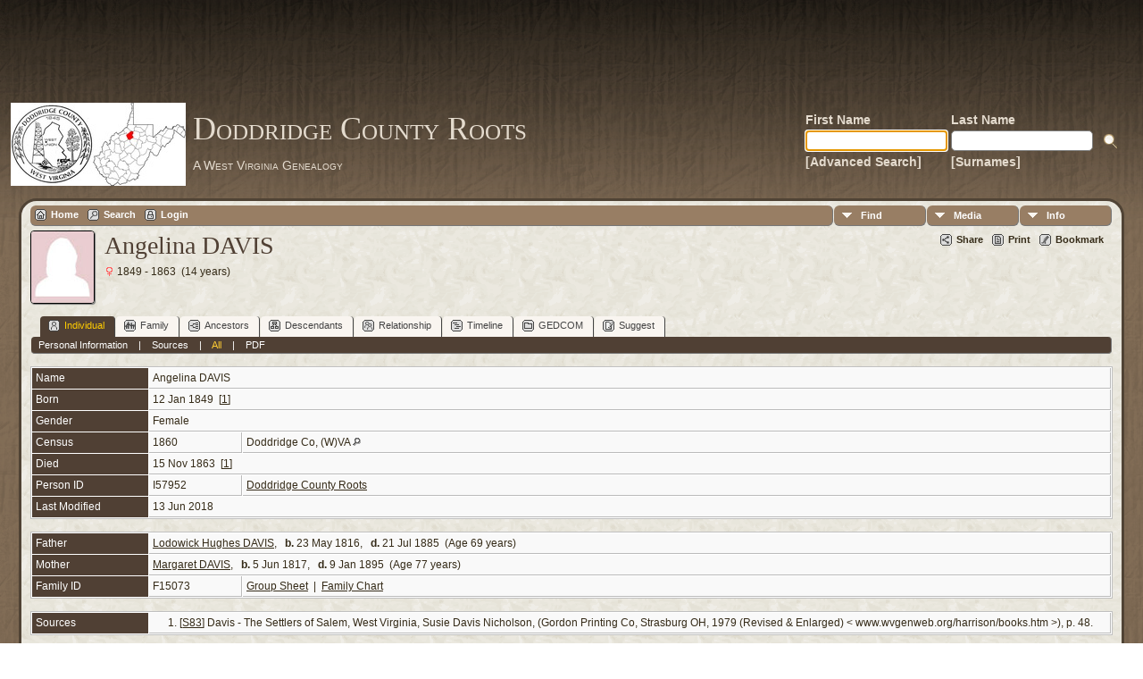

--- FILE ---
content_type: text/html; charset=utf-8
request_url: https://www.google.com/recaptcha/api2/aframe
body_size: 266
content:
<!DOCTYPE HTML><html><head><meta http-equiv="content-type" content="text/html; charset=UTF-8"></head><body><script nonce="wsmtHLVsXiYtUbGFY_cH8w">/** Anti-fraud and anti-abuse applications only. See google.com/recaptcha */ try{var clients={'sodar':'https://pagead2.googlesyndication.com/pagead/sodar?'};window.addEventListener("message",function(a){try{if(a.source===window.parent){var b=JSON.parse(a.data);var c=clients[b['id']];if(c){var d=document.createElement('img');d.src=c+b['params']+'&rc='+(localStorage.getItem("rc::a")?sessionStorage.getItem("rc::b"):"");window.document.body.appendChild(d);sessionStorage.setItem("rc::e",parseInt(sessionStorage.getItem("rc::e")||0)+1);localStorage.setItem("rc::h",'1763765016307');}}}catch(b){}});window.parent.postMessage("_grecaptcha_ready", "*");}catch(b){}</script></body></html>